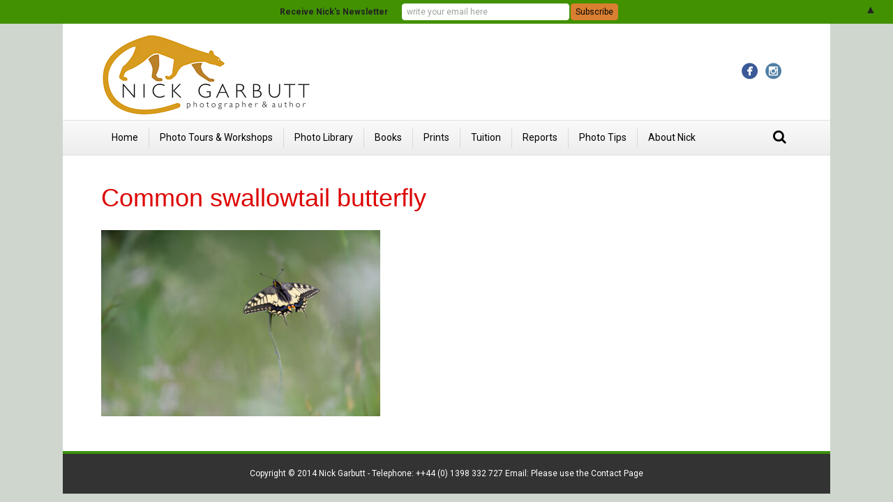

--- FILE ---
content_type: text/html; charset=UTF-8
request_url: http://nickgarbutt.com/tours-andamp-workshops/common-swallowtail-butterfly-3/
body_size: 7373
content:
<!DOCTYPE html>
<html lang="en-GB">
<head>
<meta charset="UTF-8" />
<meta name="viewport" content="width=device-width, initial-scale=1.0" />
<meta http-equiv="X-UA-Compatible" content="IE=edge" />
<link rel="profile" href="http://gmpg.org/xfn/11" />
<link rel="pingback" href="http://nickgarbutt.com/xmlrpc.php" />
<link rel="stylesheet" href="http://fonts.googleapis.com/css?family=Roboto:300,400,700" />
<link rel="stylesheet" href="http://nickgarbutt.com/wp-content/themes/fl-automator/css/bootstrap.min.css" />
<!--[if lt IE 9]>
	<script src="http://nickgarbutt.com/wp-content/themes/fl-automator/js/html5shiv.js"></script>
	<script src="http://nickgarbutt.com/wp-content/themes/fl-automator/js/respond.min.js"></script>
<![endif]-->
<meta name='robots' content='index, follow, max-video-preview:-1, max-snippet:-1, max-image-preview:large' />

	<!-- This site is optimized with the Yoast SEO plugin v19.13 - https://yoast.com/wordpress/plugins/seo/ -->
	<title>Common swallowtail butterfly - Nick Garbutt: Nick Garbutt On Line</title>
	<link rel="canonical" href="http://nickgarbutt.com/tours-andamp-workshops/common-swallowtail-butterfly-3/" />
	<meta property="og:locale" content="en_GB" />
	<meta property="og:type" content="article" />
	<meta property="og:title" content="Common swallowtail butterfly - Nick Garbutt: Nick Garbutt On Line" />
	<meta property="og:description" content="Common swallowtail butterfly: using a long telephoto lens and wide aperture helps create maximum blur to the background © Nick Garbutt" />
	<meta property="og:url" content="http://nickgarbutt.com/tours-andamp-workshops/common-swallowtail-butterfly-3/" />
	<meta property="og:site_name" content="Nick Garbutt: Nick Garbutt On Line" />
	<meta property="article:modified_time" content="2023-05-24T09:13:08+00:00" />
	<meta property="og:image" content="http://nickgarbutt.com/tours-andamp-workshops/common-swallowtail-butterfly-3" />
	<meta property="og:image:width" content="1500" />
	<meta property="og:image:height" content="1001" />
	<meta property="og:image:type" content="image/jpeg" />
	<script type="application/ld+json" class="yoast-schema-graph">{"@context":"https://schema.org","@graph":[{"@type":"WebPage","@id":"http://nickgarbutt.com/tours-andamp-workshops/common-swallowtail-butterfly-3/","url":"http://nickgarbutt.com/tours-andamp-workshops/common-swallowtail-butterfly-3/","name":"Common swallowtail butterfly - Nick Garbutt: Nick Garbutt On Line","isPartOf":{"@id":"http://nickgarbutt.com/#website"},"primaryImageOfPage":{"@id":"http://nickgarbutt.com/tours-andamp-workshops/common-swallowtail-butterfly-3/#primaryimage"},"image":{"@id":"http://nickgarbutt.com/tours-andamp-workshops/common-swallowtail-butterfly-3/#primaryimage"},"thumbnailUrl":"http://nickgarbutt.com/wp-content/uploads/2023/05/DSC5757-stack-Edit.jpg","datePublished":"2023-05-24T09:08:13+00:00","dateModified":"2023-05-24T09:13:08+00:00","breadcrumb":{"@id":"http://nickgarbutt.com/tours-andamp-workshops/common-swallowtail-butterfly-3/#breadcrumb"},"inLanguage":"en-GB","potentialAction":[{"@type":"ReadAction","target":["http://nickgarbutt.com/tours-andamp-workshops/common-swallowtail-butterfly-3/"]}]},{"@type":"ImageObject","inLanguage":"en-GB","@id":"http://nickgarbutt.com/tours-andamp-workshops/common-swallowtail-butterfly-3/#primaryimage","url":"http://nickgarbutt.com/wp-content/uploads/2023/05/DSC5757-stack-Edit.jpg","contentUrl":"http://nickgarbutt.com/wp-content/uploads/2023/05/DSC5757-stack-Edit.jpg","width":1500,"height":1001,"caption":"Common swallowtail butterfly: using a long telephoto lens and wide aperture helps create maximum blur to the background © Nick Garbutt"},{"@type":"BreadcrumbList","@id":"http://nickgarbutt.com/tours-andamp-workshops/common-swallowtail-butterfly-3/#breadcrumb","itemListElement":[{"@type":"ListItem","position":1,"name":"Home","item":"http://nickgarbutt.com/"},{"@type":"ListItem","position":2,"name":"Wildlife &#038; Photo Tours","item":"http://nickgarbutt.com/tours-andamp-workshops/"},{"@type":"ListItem","position":3,"name":"Common swallowtail butterfly"}]},{"@type":"WebSite","@id":"http://nickgarbutt.com/#website","url":"http://nickgarbutt.com/","name":"Nick Garbutt: Nick Garbutt On Line","description":"ildlife Photographer, Wildlife, Photography, Wildlife Tours","potentialAction":[{"@type":"SearchAction","target":{"@type":"EntryPoint","urlTemplate":"http://nickgarbutt.com/?s={search_term_string}"},"query-input":"required name=search_term_string"}],"inLanguage":"en-GB"}]}</script>
	<!-- / Yoast SEO plugin. -->


<link rel='dns-prefetch' href='//maxcdn.bootstrapcdn.com' />
<link rel='dns-prefetch' href='//s.w.org' />
<link rel="alternate" type="application/rss+xml" title="Nick Garbutt: Nick Garbutt On Line &raquo; Feed" href="http://nickgarbutt.com/feed/" />
<link rel="alternate" type="application/rss+xml" title="Nick Garbutt: Nick Garbutt On Line &raquo; Comments Feed" href="http://nickgarbutt.com/comments/feed/" />
<script type="text/javascript">
window._wpemojiSettings = {"baseUrl":"https:\/\/s.w.org\/images\/core\/emoji\/13.1.0\/72x72\/","ext":".png","svgUrl":"https:\/\/s.w.org\/images\/core\/emoji\/13.1.0\/svg\/","svgExt":".svg","source":{"concatemoji":"http:\/\/nickgarbutt.com\/wp-includes\/js\/wp-emoji-release.min.js?ver=5.9.7"}};
/*! This file is auto-generated */
!function(e,a,t){var n,r,o,i=a.createElement("canvas"),p=i.getContext&&i.getContext("2d");function s(e,t){var a=String.fromCharCode;p.clearRect(0,0,i.width,i.height),p.fillText(a.apply(this,e),0,0);e=i.toDataURL();return p.clearRect(0,0,i.width,i.height),p.fillText(a.apply(this,t),0,0),e===i.toDataURL()}function c(e){var t=a.createElement("script");t.src=e,t.defer=t.type="text/javascript",a.getElementsByTagName("head")[0].appendChild(t)}for(o=Array("flag","emoji"),t.supports={everything:!0,everythingExceptFlag:!0},r=0;r<o.length;r++)t.supports[o[r]]=function(e){if(!p||!p.fillText)return!1;switch(p.textBaseline="top",p.font="600 32px Arial",e){case"flag":return s([127987,65039,8205,9895,65039],[127987,65039,8203,9895,65039])?!1:!s([55356,56826,55356,56819],[55356,56826,8203,55356,56819])&&!s([55356,57332,56128,56423,56128,56418,56128,56421,56128,56430,56128,56423,56128,56447],[55356,57332,8203,56128,56423,8203,56128,56418,8203,56128,56421,8203,56128,56430,8203,56128,56423,8203,56128,56447]);case"emoji":return!s([10084,65039,8205,55357,56613],[10084,65039,8203,55357,56613])}return!1}(o[r]),t.supports.everything=t.supports.everything&&t.supports[o[r]],"flag"!==o[r]&&(t.supports.everythingExceptFlag=t.supports.everythingExceptFlag&&t.supports[o[r]]);t.supports.everythingExceptFlag=t.supports.everythingExceptFlag&&!t.supports.flag,t.DOMReady=!1,t.readyCallback=function(){t.DOMReady=!0},t.supports.everything||(n=function(){t.readyCallback()},a.addEventListener?(a.addEventListener("DOMContentLoaded",n,!1),e.addEventListener("load",n,!1)):(e.attachEvent("onload",n),a.attachEvent("onreadystatechange",function(){"complete"===a.readyState&&t.readyCallback()})),(n=t.source||{}).concatemoji?c(n.concatemoji):n.wpemoji&&n.twemoji&&(c(n.twemoji),c(n.wpemoji)))}(window,document,window._wpemojiSettings);
</script>
<style type="text/css">
img.wp-smiley,
img.emoji {
	display: inline !important;
	border: none !important;
	box-shadow: none !important;
	height: 1em !important;
	width: 1em !important;
	margin: 0 0.07em !important;
	vertical-align: -0.1em !important;
	background: none !important;
	padding: 0 !important;
}
</style>
	<link rel='stylesheet' id='wp-block-library-css'  href='http://nickgarbutt.com/wp-includes/css/dist/block-library/style.min.css?ver=5.9.7' type='text/css' media='all' />
<style id='global-styles-inline-css' type='text/css'>
body{--wp--preset--color--black: #000000;--wp--preset--color--cyan-bluish-gray: #abb8c3;--wp--preset--color--white: #ffffff;--wp--preset--color--pale-pink: #f78da7;--wp--preset--color--vivid-red: #cf2e2e;--wp--preset--color--luminous-vivid-orange: #ff6900;--wp--preset--color--luminous-vivid-amber: #fcb900;--wp--preset--color--light-green-cyan: #7bdcb5;--wp--preset--color--vivid-green-cyan: #00d084;--wp--preset--color--pale-cyan-blue: #8ed1fc;--wp--preset--color--vivid-cyan-blue: #0693e3;--wp--preset--color--vivid-purple: #9b51e0;--wp--preset--gradient--vivid-cyan-blue-to-vivid-purple: linear-gradient(135deg,rgba(6,147,227,1) 0%,rgb(155,81,224) 100%);--wp--preset--gradient--light-green-cyan-to-vivid-green-cyan: linear-gradient(135deg,rgb(122,220,180) 0%,rgb(0,208,130) 100%);--wp--preset--gradient--luminous-vivid-amber-to-luminous-vivid-orange: linear-gradient(135deg,rgba(252,185,0,1) 0%,rgba(255,105,0,1) 100%);--wp--preset--gradient--luminous-vivid-orange-to-vivid-red: linear-gradient(135deg,rgba(255,105,0,1) 0%,rgb(207,46,46) 100%);--wp--preset--gradient--very-light-gray-to-cyan-bluish-gray: linear-gradient(135deg,rgb(238,238,238) 0%,rgb(169,184,195) 100%);--wp--preset--gradient--cool-to-warm-spectrum: linear-gradient(135deg,rgb(74,234,220) 0%,rgb(151,120,209) 20%,rgb(207,42,186) 40%,rgb(238,44,130) 60%,rgb(251,105,98) 80%,rgb(254,248,76) 100%);--wp--preset--gradient--blush-light-purple: linear-gradient(135deg,rgb(255,206,236) 0%,rgb(152,150,240) 100%);--wp--preset--gradient--blush-bordeaux: linear-gradient(135deg,rgb(254,205,165) 0%,rgb(254,45,45) 50%,rgb(107,0,62) 100%);--wp--preset--gradient--luminous-dusk: linear-gradient(135deg,rgb(255,203,112) 0%,rgb(199,81,192) 50%,rgb(65,88,208) 100%);--wp--preset--gradient--pale-ocean: linear-gradient(135deg,rgb(255,245,203) 0%,rgb(182,227,212) 50%,rgb(51,167,181) 100%);--wp--preset--gradient--electric-grass: linear-gradient(135deg,rgb(202,248,128) 0%,rgb(113,206,126) 100%);--wp--preset--gradient--midnight: linear-gradient(135deg,rgb(2,3,129) 0%,rgb(40,116,252) 100%);--wp--preset--duotone--dark-grayscale: url('#wp-duotone-dark-grayscale');--wp--preset--duotone--grayscale: url('#wp-duotone-grayscale');--wp--preset--duotone--purple-yellow: url('#wp-duotone-purple-yellow');--wp--preset--duotone--blue-red: url('#wp-duotone-blue-red');--wp--preset--duotone--midnight: url('#wp-duotone-midnight');--wp--preset--duotone--magenta-yellow: url('#wp-duotone-magenta-yellow');--wp--preset--duotone--purple-green: url('#wp-duotone-purple-green');--wp--preset--duotone--blue-orange: url('#wp-duotone-blue-orange');--wp--preset--font-size--small: 13px;--wp--preset--font-size--medium: 20px;--wp--preset--font-size--large: 36px;--wp--preset--font-size--x-large: 42px;}.has-black-color{color: var(--wp--preset--color--black) !important;}.has-cyan-bluish-gray-color{color: var(--wp--preset--color--cyan-bluish-gray) !important;}.has-white-color{color: var(--wp--preset--color--white) !important;}.has-pale-pink-color{color: var(--wp--preset--color--pale-pink) !important;}.has-vivid-red-color{color: var(--wp--preset--color--vivid-red) !important;}.has-luminous-vivid-orange-color{color: var(--wp--preset--color--luminous-vivid-orange) !important;}.has-luminous-vivid-amber-color{color: var(--wp--preset--color--luminous-vivid-amber) !important;}.has-light-green-cyan-color{color: var(--wp--preset--color--light-green-cyan) !important;}.has-vivid-green-cyan-color{color: var(--wp--preset--color--vivid-green-cyan) !important;}.has-pale-cyan-blue-color{color: var(--wp--preset--color--pale-cyan-blue) !important;}.has-vivid-cyan-blue-color{color: var(--wp--preset--color--vivid-cyan-blue) !important;}.has-vivid-purple-color{color: var(--wp--preset--color--vivid-purple) !important;}.has-black-background-color{background-color: var(--wp--preset--color--black) !important;}.has-cyan-bluish-gray-background-color{background-color: var(--wp--preset--color--cyan-bluish-gray) !important;}.has-white-background-color{background-color: var(--wp--preset--color--white) !important;}.has-pale-pink-background-color{background-color: var(--wp--preset--color--pale-pink) !important;}.has-vivid-red-background-color{background-color: var(--wp--preset--color--vivid-red) !important;}.has-luminous-vivid-orange-background-color{background-color: var(--wp--preset--color--luminous-vivid-orange) !important;}.has-luminous-vivid-amber-background-color{background-color: var(--wp--preset--color--luminous-vivid-amber) !important;}.has-light-green-cyan-background-color{background-color: var(--wp--preset--color--light-green-cyan) !important;}.has-vivid-green-cyan-background-color{background-color: var(--wp--preset--color--vivid-green-cyan) !important;}.has-pale-cyan-blue-background-color{background-color: var(--wp--preset--color--pale-cyan-blue) !important;}.has-vivid-cyan-blue-background-color{background-color: var(--wp--preset--color--vivid-cyan-blue) !important;}.has-vivid-purple-background-color{background-color: var(--wp--preset--color--vivid-purple) !important;}.has-black-border-color{border-color: var(--wp--preset--color--black) !important;}.has-cyan-bluish-gray-border-color{border-color: var(--wp--preset--color--cyan-bluish-gray) !important;}.has-white-border-color{border-color: var(--wp--preset--color--white) !important;}.has-pale-pink-border-color{border-color: var(--wp--preset--color--pale-pink) !important;}.has-vivid-red-border-color{border-color: var(--wp--preset--color--vivid-red) !important;}.has-luminous-vivid-orange-border-color{border-color: var(--wp--preset--color--luminous-vivid-orange) !important;}.has-luminous-vivid-amber-border-color{border-color: var(--wp--preset--color--luminous-vivid-amber) !important;}.has-light-green-cyan-border-color{border-color: var(--wp--preset--color--light-green-cyan) !important;}.has-vivid-green-cyan-border-color{border-color: var(--wp--preset--color--vivid-green-cyan) !important;}.has-pale-cyan-blue-border-color{border-color: var(--wp--preset--color--pale-cyan-blue) !important;}.has-vivid-cyan-blue-border-color{border-color: var(--wp--preset--color--vivid-cyan-blue) !important;}.has-vivid-purple-border-color{border-color: var(--wp--preset--color--vivid-purple) !important;}.has-vivid-cyan-blue-to-vivid-purple-gradient-background{background: var(--wp--preset--gradient--vivid-cyan-blue-to-vivid-purple) !important;}.has-light-green-cyan-to-vivid-green-cyan-gradient-background{background: var(--wp--preset--gradient--light-green-cyan-to-vivid-green-cyan) !important;}.has-luminous-vivid-amber-to-luminous-vivid-orange-gradient-background{background: var(--wp--preset--gradient--luminous-vivid-amber-to-luminous-vivid-orange) !important;}.has-luminous-vivid-orange-to-vivid-red-gradient-background{background: var(--wp--preset--gradient--luminous-vivid-orange-to-vivid-red) !important;}.has-very-light-gray-to-cyan-bluish-gray-gradient-background{background: var(--wp--preset--gradient--very-light-gray-to-cyan-bluish-gray) !important;}.has-cool-to-warm-spectrum-gradient-background{background: var(--wp--preset--gradient--cool-to-warm-spectrum) !important;}.has-blush-light-purple-gradient-background{background: var(--wp--preset--gradient--blush-light-purple) !important;}.has-blush-bordeaux-gradient-background{background: var(--wp--preset--gradient--blush-bordeaux) !important;}.has-luminous-dusk-gradient-background{background: var(--wp--preset--gradient--luminous-dusk) !important;}.has-pale-ocean-gradient-background{background: var(--wp--preset--gradient--pale-ocean) !important;}.has-electric-grass-gradient-background{background: var(--wp--preset--gradient--electric-grass) !important;}.has-midnight-gradient-background{background: var(--wp--preset--gradient--midnight) !important;}.has-small-font-size{font-size: var(--wp--preset--font-size--small) !important;}.has-medium-font-size{font-size: var(--wp--preset--font-size--medium) !important;}.has-large-font-size{font-size: var(--wp--preset--font-size--large) !important;}.has-x-large-font-size{font-size: var(--wp--preset--font-size--x-large) !important;}
</style>
<link rel='stylesheet' id='mc4wp-form-basic-css'  href='http://nickgarbutt.com/wp-content/plugins/mailchimp-for-wp/assets/css/form-basic.css?ver=4.9.8' type='text/css' media='all' />
<link rel='stylesheet' id='font-awesome-css'  href='https://maxcdn.bootstrapcdn.com/font-awesome/4.6.2/css/font-awesome.min.css?ver=1.8.3' type='text/css' media='all' />
<link rel='stylesheet' id='mono-social-icons-css'  href='http://nickgarbutt.com/wp-content/themes/fl-automator/css/mono-social-icons.css?ver=1.5.1' type='text/css' media='all' />
<link rel='stylesheet' id='jquery-magnificpopup-css'  href='http://nickgarbutt.com/wp-content/plugins/bb-plugin/css/jquery.magnificpopup.css?ver=1.8.3' type='text/css' media='all' />
<script type='text/javascript' src='http://nickgarbutt.com/wp-includes/js/jquery/jquery.min.js?ver=3.6.0' id='jquery-core-js'></script>
<script type='text/javascript' src='http://nickgarbutt.com/wp-includes/js/jquery/jquery-migrate.min.js?ver=3.3.2' id='jquery-migrate-js'></script>
<script type='text/javascript' id='icwp-wpsf-shield-antibot-js-extra'>
/* <![CDATA[ */
var icwp_wpsf_vars_lpantibot = {"form_selectors":"","uniq":"69679fa19348b","cbname":"icwp-wpsf-5afc3943b81df","strings":{"label":"I'm a human.","alert":"Please check the box to show us you're a human.","loading":"Loading"},"flags":{"gasp":true,"captcha":false}};
/* ]]> */
</script>
<script type='text/javascript' src='http://nickgarbutt.com/wp-content/plugins/wp-simple-firewall/resources/js/shield-antibot.js?ver=9.2.1&#038;mtime=1599149081' id='icwp-wpsf-shield-antibot-js'></script>
<link rel="https://api.w.org/" href="http://nickgarbutt.com/wp-json/" /><link rel="alternate" type="application/json" href="http://nickgarbutt.com/wp-json/wp/v2/media/5908" /><link rel="EditURI" type="application/rsd+xml" title="RSD" href="http://nickgarbutt.com/xmlrpc.php?rsd" />
<link rel="wlwmanifest" type="application/wlwmanifest+xml" href="http://nickgarbutt.com/wp-includes/wlwmanifest.xml" /> 
<meta name="generator" content="WordPress 5.9.7" />
<link rel='shortlink' href='http://nickgarbutt.com/?p=5908' />
<link rel="alternate" type="application/json+oembed" href="http://nickgarbutt.com/wp-json/oembed/1.0/embed?url=http%3A%2F%2Fnickgarbutt.com%2Ftours-andamp-workshops%2Fcommon-swallowtail-butterfly-3%2F" />
<link rel="alternate" type="text/xml+oembed" href="http://nickgarbutt.com/wp-json/oembed/1.0/embed?url=http%3A%2F%2Fnickgarbutt.com%2Ftours-andamp-workshops%2Fcommon-swallowtail-butterfly-3%2F&#038;format=xml" />
<style type="text/css">
.mctb-bar,.mctb-response,.mctb-close{ background: #419100 !important; }
.mctb-bar,.mctb-label,.mctb-close{ color: #222222 !important; }
.mctb-button{ background: #d87f31 !important; border-color: #d87f31 !important; }
.mctb-email:focus{ outline-color: #d87f31 !important; }
.mctb-button{ color: #070707 !important; }
</style>
<link rel="stylesheet" href="http://nickgarbutt.com/wp-content/uploads/fl-automator/skin-5b15663a02404.css" />
<style id="fl-theme-custom-css"> .fl-page-header-container {padding-top:15px;padding-bottom:6px}
 .fl-rich-text img,.fl-col-content img, img.attachment-thumbnail.wp-post-image{border: 1px inset #660;padding: 4px;}
img.no-border,img.noborder, .fl-mosaicflow-content img {border: none;padding: 0;}
.hr-fancy {background: url(/wp-content/uploads/2014/06/hr.gif) repeat-x top left;border: 0;height: 85px;width: 596px;}
.first p:first-child:first-letter { float: left; color: #903; font-size: 75px; line-height: 60px; padding-top: 4px; padding-right: 8px; padding-left: 3px; font-family: Georgia; }
.fl-accordion-item {background-color: #DDE8FA;}
/*.fl-slideshow-container img{width: 95%!important;height: 95%!important; background-color: #f00;}*/
.fl-slideshow-container img{margin:6px!important;}
h2 em {color: #666;font-size: 80%;}
h1, h2, h3, h4 {line-height: normal;font-family: "Trebuchet MS", Arial, sans-serif;}
h4  {color: #ce7b36;}
h3  {color: #296C95;}</style>
<link rel="stylesheet" href="http://nickgarbutt.com/wp-content/themes/fl-automator-child/style.css" /></head>

<body class="attachment attachment-template-default attachmentid-5908 attachment-jpeg fl-preset-modern fl-fixed-width" itemscope="itemscope" itemtype="http://schema.org/WebPage">
<div class="fl-page">


	<header class="fl-page-header fl-page-header-primary fl-page-nav-bottom fl-page-nav-toggle-button" itemscope="itemscope" itemtype="http://schema.org/WPHeader">
	<div class="fl-page-header-wrap">
		<div class="fl-page-header-container container">
			<div class="fl-page-header-row row">
				<div class="col-md-6 col-sm-6 fl-page-header-logo-col">
					<div class="fl-page-header-logo" itemscope="itemscope" itemtype="http://schema.org/Organization">
						<a href="http://nickgarbutt.com" itemprop="url"><img class="fl-logo-img" itemscope itemtype="http://schema.org/ImageObject" src="http://nickgarbutt.com/wp-content/uploads/2016/11/Panthera_NickGarbutt_Logo-2-2-4-2-4-2.jpg" data-retina="http://nickgarbutt.com/wp-content/uploads/2016/11/Panthera_NickGarbutt_Logo-2-2-4-2-4-2.jpg" alt="Nick Garbutt: Nick Garbutt On Line" /><meta itemprop="name" content="Nick Garbutt: Nick Garbutt On Line" /></a>
					</div>
				</div>
				<div class="col-md-6 col-sm-6">
					<div class="fl-page-header-content">
						<div class="fl-social-icons"><a href="https://www.facebook.com/NickGarbuttWildlifePhotography" target="_blank" class="fl-icon fl-icon-color-branded fl-icon-facebook fl-icon-facebook-circle"></a><a href="https://www.instagram.com" target="_blank" class="fl-icon fl-icon-color-branded fl-icon-instagram fl-icon-instagram-circle"></a></div>					</div>
				</div>
			</div>
		</div>
	</div>
	<div class="fl-page-nav-wrap">
		<div class="fl-page-nav-container container">
			<nav class="fl-page-nav navbar navbar-default" role="navigation" itemscope="itemscope" itemtype="http://schema.org/SiteNavigationElement">
				<button type="button" class="navbar-toggle" data-toggle="collapse" data-target=".fl-page-nav-collapse">
					<span>Menu</span>
				</button>
				<div class="fl-page-nav-collapse collapse navbar-collapse">
					<ul id="menu-main-menu" class="nav navbar-nav menu"><li id="menu-item-24" class="menu-item menu-item-type-post_type menu-item-object-page menu-item-home menu-item-24"><a href="http://nickgarbutt.com/">Home</a></li>
<li id="menu-item-54" class="menu-item menu-item-type-post_type menu-item-object-page menu-item-54"><a href="http://nickgarbutt.com/tours-andamp-workshops/">Photo Tours &#038; Workshops</a></li>
<li id="menu-item-131" class="menu-item menu-item-type-custom menu-item-object-custom menu-item-131"><a title="Wildlife Photo Image Library Nick Garbutt" href="http://nickgarbutt.photoshelter.com/gallery-list">Photo Library</a></li>
<li id="menu-item-105" class="menu-item menu-item-type-post_type menu-item-object-page menu-item-105"><a href="http://nickgarbutt.com/books/">Books</a></li>
<li id="menu-item-5756" class="menu-item menu-item-type-post_type menu-item-object-page menu-item-5756"><a href="http://nickgarbutt.com/prints/">Prints</a></li>
<li id="menu-item-117" class="menu-item menu-item-type-post_type menu-item-object-page menu-item-117"><a href="http://nickgarbutt.com/workshops-andamp-tuition/">Tuition</a></li>
<li id="menu-item-111" class="menu-item menu-item-type-post_type menu-item-object-page menu-item-111"><a href="http://nickgarbutt.com/news-trip-reports/">Reports</a></li>
<li id="menu-item-1732" class="menu-item menu-item-type-custom menu-item-object-custom menu-item-has-children menu-item-1732"><a href="#">Photo Tips</a>
<ul class="sub-menu">
	<li id="menu-item-875" class="menu-item menu-item-type-post_type menu-item-object-page menu-item-875"><a href="http://nickgarbutt.com/photography-equipment/">My Photography Equipment</a></li>
	<li id="menu-item-1678" class="menu-item menu-item-type-post_type menu-item-object-page menu-item-1678"><a href="http://nickgarbutt.com/rainforest-photography/">Rainforest Photography</a></li>
	<li id="menu-item-1724" class="menu-item menu-item-type-post_type menu-item-object-page menu-item-1724"><a href="http://nickgarbutt.com/photo-tips-2/">Photography Top Tips</a></li>
	<li id="menu-item-1163" class="menu-item menu-item-type-post_type menu-item-object-page menu-item-1163"><a href="http://nickgarbutt.com/safari-photography-2/">Safari Photography</a></li>
</ul>
</li>
<li id="menu-item-1733" class="menu-item menu-item-type-custom menu-item-object-custom menu-item-has-children menu-item-1733"><a href="#">About Nick</a>
<ul class="sub-menu">
	<li id="menu-item-108" class="menu-item menu-item-type-post_type menu-item-object-page menu-item-108"><a href="http://nickgarbutt.com/published-work/">Magazine Features</a></li>
	<li id="menu-item-114" class="menu-item menu-item-type-post_type menu-item-object-page menu-item-has-children menu-item-114"><a href="http://nickgarbutt.com/conservation/">Conservation Connections</a>
	<ul class="sub-menu">
		<li id="menu-item-1066" class="menu-item menu-item-type-post_type menu-item-object-page menu-item-1066"><a href="http://nickgarbutt.com/panthera-2/">Panthera</a></li>
		<li id="menu-item-1069" class="menu-item menu-item-type-post_type menu-item-object-page menu-item-1069"><a href="http://nickgarbutt.com/eia/">EIA</a></li>
		<li id="menu-item-1072" class="menu-item menu-item-type-post_type menu-item-object-page menu-item-1072"><a href="http://nickgarbutt.com/durrell-wildlife/">Durrell Wildlife</a></li>
	</ul>
</li>
	<li id="menu-item-123" class="menu-item menu-item-type-post_type menu-item-object-page menu-item-123"><a href="http://nickgarbutt.com/awards/">Awards</a></li>
	<li id="menu-item-310" class="menu-item menu-item-type-post_type menu-item-object-page menu-item-310"><a href="http://nickgarbutt.com/about-nick/biography/">Biography</a></li>
	<li id="menu-item-1166" class="menu-item menu-item-type-post_type menu-item-object-page menu-item-1166"><a href="http://nickgarbutt.com/contact/">Contact Nick</a></li>
	<li id="menu-item-126" class="menu-item menu-item-type-post_type menu-item-object-page menu-item-126"><a href="http://nickgarbutt.com/photography-agent-contacts/">Contact Nick&#8217;s Agents</a></li>
</ul>
</li>
</ul><div class="fl-page-nav-search">
	<a href="javascript:void(0);" class="fa fa-search"></a>
	<form method="get" role="search" action="http://nickgarbutt.com" title="Type and press Enter to search.">
		<input type="text" class="fl-search-input" name="s" class="form-control" value="Search" onfocus="if (this.value == 'Search') { this.value = ''; }" onblur="if (this.value == '') this.value='Search';">
	</form>
</div>				</div>
			</nav>
		</div>
	</div>
</header><!-- .fl-page-header -->	<div class="fl-page-content" itemprop="mainContentOfPage">
	
		
<div class="fl-content-full container">
	<div class="row">
		<div class="fl-content col-md-12">
							<article class="fl-post post-5908 attachment type-attachment status-inherit hentry" id="fl-post-5908" itemscope="itemscope" itemtype="http://schema.org/CreativeWork">

		<header class="fl-post-header">
		<h1 class="fl-post-title" itemprop="headline">Common swallowtail butterfly</h1>
			</header><!-- .fl-post-header -->
	
	<div class="fl-post-content clearfix" itemprop="text">
		<p class="attachment"><a href='http://nickgarbutt.com/wp-content/uploads/2023/05/DSC5757-stack-Edit.jpg'><img width="400" height="267" src="http://nickgarbutt.com/wp-content/uploads/2023/05/DSC5757-stack-Edit-400x267.jpg" class="attachment-medium size-medium" alt="" loading="lazy" srcset="http://nickgarbutt.com/wp-content/uploads/2023/05/DSC5757-stack-Edit-400x267.jpg 400w, http://nickgarbutt.com/wp-content/uploads/2023/05/DSC5757-stack-Edit-1024x683.jpg 1024w, http://nickgarbutt.com/wp-content/uploads/2023/05/DSC5757-stack-Edit-100x67.jpg 100w, http://nickgarbutt.com/wp-content/uploads/2023/05/DSC5757-stack-Edit.jpg 1500w" sizes="(max-width: 400px) 100vw, 400px" /></a></p>
	</div><!-- .fl-post-content -->

	
</article>
<!-- .fl-post -->					</div>
	</div>
</div>

			
	</div><!-- .fl-page-content -->
		<footer class="fl-page-footer-wrap" itemscope="itemscope" itemtype="http://schema.org/WPFooter">
		<div class="fl-page-footer">
	<div class="fl-page-footer-container container">
		<div class="fl-page-footer-row row">
			<div class="col-md-12 text-center clearfix"><div class="fl-page-footer-text fl-page-footer-text-1">Copyright © 2014 Nick Garbutt - Telephone: ++44 (0) 1398 332 727   Email: Please use the Contact Page</div></div>					</div>
	</div>
</div><!-- .fl-page-footer -->	</footer>
		</div><!-- .fl-page -->
        <!-- Mailchimp Top Bar v1.6.0 - https://wordpress.org/plugins/mailchimp-top-bar/ -->
        <div id="mailchimp-top-bar" class="mctb mctb-sticky mctb-position-top mctb-small">
		<div class="mctb-bar" >
            <form method="post" >
                                        <label class="mctb-label" for="mailchimp-top-bar__email">Receive Nick's Newsletter</label>
                                        <input type="email" name="email"
                           placeholder="write your email here"
                           class="mctb-email" required id="mailchimp-top-bar__email"/>
                    <input type="text" name="email_confirm" placeholder="Confirm your email" value="" autocomplete="off"
                           tabindex="-1" class="mctb-email-confirm"/>
                                        <input type="submit" value="Subscribe"
                           class="mctb-button"/>
                                        <input type="hidden" name="_mctb" value="1"/>
                    <input type="hidden" name="_mctb_no_js" value="1"/>
                    <input type="hidden" name="_mctb_timestamp" value="1768398753"/>
                </form>
                            </div>
		</div>
		<!-- / Mailchimp Top Bar -->
<script type='text/javascript' id='mailchimp-top-bar-js-extra'>
/* <![CDATA[ */
var mctb = {"cookieLength":"365","icons":{"hide":"&#x25B2;","show":"&#x25BC;"},"position":"top","state":{"submitted":false,"success":false}};
/* ]]> */
</script>
<script type='text/javascript' defer src='http://nickgarbutt.com/wp-content/plugins/mailchimp-top-bar/assets/script.js?ver=1.6.0' id='mailchimp-top-bar-js'></script>
<script type='text/javascript' src='http://nickgarbutt.com/wp-content/themes/fl-automator/js/jquery.throttle.min.js?ver=1.5.1' id='jquery-throttle-js'></script>
<script type='text/javascript' src='http://nickgarbutt.com/wp-content/plugins/bb-plugin/js/jquery.magnificpopup.min.js?ver=1.8.3' id='jquery-magnificpopup-js'></script>
<script type='text/javascript' src='http://nickgarbutt.com/wp-content/themes/fl-automator/js/bootstrap.min.js?ver=1.5.1' id='bootstrap-js'></script>
<script type='text/javascript' src='http://nickgarbutt.com/wp-content/themes/fl-automator/js/theme.js?ver=1.5.1' id='fl-automator-js'></script>
</body>
</html>